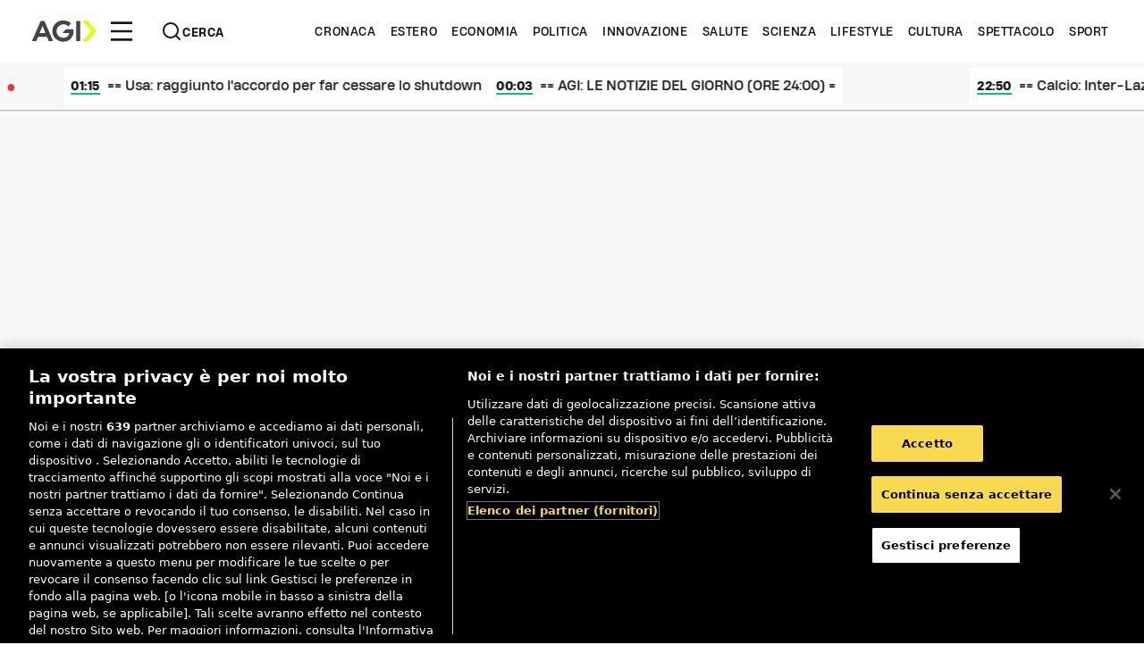

--- FILE ---
content_type: text/javascript;charset=utf-8
request_url: https://www.agi.it/_astro/FooterForm.4ufmVV6u.js
body_size: 3612
content:
import{S as Oe,i as ke,s as Ie,e as C,t as se,a as w,c as ee,b as U,d as B,j as ne,k as E,f as O,h as te,l as m,N as ue,m as W,n as _,Q as fe,o as ae,E as Z,a1 as Te,K as ie,q as N,r as k,w as le,u as re,O as Me,z as oe,p as Fe}from"./index.eh_fienx.js";import{f as Ae}from"./paragraphs.tjzVBg0w.js";import{b as We}from"./labels.zbYOC_h2.js";import{P as me,Q as pe,R as je,S as $,T as Ge,U as Pe,V as Ke,J as De,W as Le,X as de,Y as he,Z as _e,_ as ge,$ as Re,a0 as be,a1 as H,a2 as x,a3 as Ee,a4 as Se,a5 as qe}from"./localization.t8APHHVr.js";import{z as Ne,M as we,C as ze,i as Be}from"./Captcha.T8LIT-gV.js";import{B as Ve}from"./Button.tCyrZWMF.js";import{h as Qe,f as Xe}from"./session-helpers.0ZccP_uZ.js";import"./_commonjsHelpers.5-cIlDoe.js";import"./IconSvelte.prRe9Txv.js";import"./spread.rEx3vLA9.js";const Je=Ne.object({email:Ne.string({required_error:me,invalid_type_error:pe}).email(pe).nonempty(me)}),Ye=(a,e=[])=>{const t=Object.fromEntries(new URLSearchParams(a)),r=Object.entries(t).filter(([i])=>e.includes(i));return Object.fromEntries(r)};var b=(a=>(a.UNKNOWN="UNKNOWN",a.SUCCESS="SUCCESS",a.ERROR="ERROR",a.WARNING="WARNING",a))(b||{});const ve=a=>{if(!a.message)return"UNKNOWN";switch(a.message.toLowerCase()){case"created":return{text:Le,code:"SUCCESS"};case"user already registered":return{text:De,code:"WARNING"};case"utilisateur déjà enregistré":return{text:Ke,code:"WARNING"};case"input not valid":return{text:$,code:"ERROR"};case"mailchimp:confirm":return{text:Pe,code:"SUCCESS"};case"mailchimp:confirmfr":return{text:Ge,code:"SUCCESS"};case"mailchimp:error":return{text:$,code:"ERROR"};case"mailchimp:errorfr":return{text:je,code:"ERROR"};default:return{text:"",code:"UNKNOWN"}}};function Ze(a){let e;return{c(){e=C("input"),this.h()},l(t){e=U(t,"INPUT",{type:!0,name:!0}),this.h()},h(){m(e,"type","hidden"),e.value="subscribed",m(e,"name","status")},m(t,r){W(t,e,r)},p:Fe,d(t){t&&E(e)}}}function He(a){let e,t,r,i,u;return{c(){e=C("input"),t=w(),r=C("input"),i=w(),u=C("input"),this.h()},l(n){e=U(n,"INPUT",{name:!0,type:!0}),t=O(n),r=U(n,"INPUT",{type:!0,name:!0}),i=O(n),u=U(n,"INPUT",{type:!0,name:!0}),this.h()},h(){m(e,"name","newsletters[]"),m(e,"type","hidden"),e.value=a[2],m(r,"type","hidden"),r.value="",m(r,"name","email_confirmation"),m(u,"type","hidden"),u.value="1",m(u,"name","terms_and_conditions")},m(n,l){W(n,e,l),W(n,t,l),W(n,r,l),W(n,i,l),W(n,u,l)},p(n,l){l&4&&(e.value=n[2])},d(n){n&&(E(e),E(t),E(r),E(i),E(u))}}}function ye(a){let e,t;return e=new we({props:{type:a[9].messageType,text:a[9].text}}),{c(){ee(e.$$.fragment)},l(r){te(e.$$.fragment,r)},m(r,i){ae(e,r,i),t=!0},p(r,i){const u={};i&512&&(u.type=r[9].messageType),i&512&&(u.text=r[9].text),e.$set(u)},i(r){t||(N(e.$$.fragment,r),t=!0)},o(r){k(e.$$.fragment,r),t=!1},d(r){re(e,r)}}}function Ce(a){let e,t;return e=new ze({props:{code:a[1],error:a[6],onSuccess:a[12]}}),{c(){ee(e.$$.fragment)},l(r){te(e.$$.fragment,r)},m(r,i){ae(e,r,i),t=!0},p(r,i){const u={};i&2&&(u.code=r[1]),i&64&&(u.error=r[6]),e.$set(u)},i(r){t||(N(e.$$.fragment,r),t=!0)},o(r){k(e.$$.fragment,r),t=!1},d(r){re(e,r)}}}function Ue(a){let e,t,r;return t=new we({props:{type:"success",text:a[0]=="it"?Ee:Se}}),{c(){e=C("div"),ee(t.$$.fragment),this.h()},l(i){e=U(i,"DIV",{class:!0});var u=B(e);te(t.$$.fragment,u),u.forEach(E),this.h()},h(){m(e,"class","py-2")},m(i,u){W(i,e,u),ae(t,e,null),r=!0},p(i,u){const n={};u&1&&(n.text=i[0]=="it"?Ee:Se),t.$set(n)},i(i){r||(N(t.$$.fragment,i),r=!0)},o(i){k(t.$$.fragment,i),r=!1},d(i){i&&E(e),re(t)}}}function xe(a){let e,t,r=(a[0]=="it"?de:he)+"",i,u,n,l,M,j,G,g,P,I,v,F=(a[0]=="it"?_e:ge)+"",A,V,y,R=(a[0]=="it"?Re:be)+"",D,Q,L,q,S,X,J;function o(s,c){return s[8]?Ze:He}let T=o(a),h=T(a);g=new Ve({props:{disabled:a[4],type:"submit",theme:"dark",text:a[0]=="it"?H:x,title:a[0]=="it"?H:x,class:"py-1 px-3 h-5"}});let f=a[9].text&&a[9].messageType&&ye(a),p=a[1]&&a[7]&&!a[5]&&Ce(a),d=a[1]&&a[5]&&Ue(a);return{c(){e=C("form"),t=C("label"),i=se(r),u=w(),n=C("div"),l=C("input"),j=w(),h.c(),G=w(),ee(g.$$.fragment),P=w(),f&&f.c(),I=w(),v=C("small"),A=se(F),V=w(),y=C("a"),D=se(R),Q=w(),p&&p.c(),L=w(),d&&d.c(),this.h()},l(s){e=U(s,"FORM",{class:!0,autocomplete:!0,style:!0});var c=B(e);t=U(c,"LABEL",{class:!0,id:!0,for:!0});var K=B(t);i=ne(K,r),K.forEach(E),u=O(c),n=U(c,"DIV",{class:!0});var z=B(n);l=U(z,"INPUT",{id:!0,name:!0,autocomplete:!0,"aria-labelledby":!0,"aria-describedby":!0,type:!0,class:!0}),j=O(z),h.l(z),G=O(z),te(g.$$.fragment,z),z.forEach(E),P=O(c),f&&f.l(c),I=O(c),v=U(c,"SMALL",{id:!0,class:!0});var Y=B(v);A=ne(Y,F),V=O(Y),y=U(Y,"A",{class:!0,target:!0,href:!0,title:!0});var ce=B(y);D=ne(ce,R),ce.forEach(E),Y.forEach(E),Q=O(c),p&&p.l(c),L=O(c),d&&d.l(c),c.forEach(E),this.h()},h(){m(t,"class",We),m(t,"id","footer-email-label"),m(t,"for","email"),l.disabled=a[4],m(l,"id","email"),m(l,"name",M=a[8]?"email_address":"email"),m(l,"autocomplete","email"),m(l,"aria-labelledby","footer-email-label"),m(l,"aria-describedby","footer-email-description"),m(l,"type","text"),m(l,"class",[...Be.filter($e),"text-base-000","focus-visible:shadow-none","h-3","self-center","!py-0","xlarge:leading-100","bg-transparent w-full border-none","appearance-none"].join(" ")),m(n,"class","flex gap-1 justify-end items-start px-1 py-0.5 rounded-2 overflow-hidden bg-base-800 focus-within:shadow-input-active"),ue(n,"shadow-input-active",!!a[9].text),m(y,"class","underline"),m(y,"target","_blank"),m(y,"href","/condizioni-e-termini-generali/"),m(y,"title","leggi le Condizioni Generali di Servizio"),m(v,"id","footer-email-description"),m(v,"class",["block",Ae,"text-base-400"].flat().join(" ")),m(e,"class","col-start-1 grid gap-1 mt-3"),m(e,"autocomplete","email"),m(e,"style",q=`--accent: ${a[9].accentColor}`)},m(s,c){W(s,e,c),_(e,t),_(t,i),_(e,u),_(e,n),_(n,l),fe(l,a[3].email),_(n,j),h.m(n,null),_(n,G),ae(g,n,null),_(e,P),f&&f.m(e,null),_(e,I),_(e,v),_(v,A),_(v,V),_(v,y),_(y,D),_(e,Q),p&&p.m(e,null),_(e,L),d&&d.m(e,null),S=!0,X||(J=[Z(l,"input",a[15]),Z(l,"focus",a[16]),Z(e,"change",a[10]),Z(e,"submit",Te(a[11]))],X=!0)},p(s,[c]){(!S||c&1)&&r!==(r=(s[0]=="it"?de:he)+"")&&ie(i,r),(!S||c&16)&&(l.disabled=s[4]),(!S||c&256&&M!==(M=s[8]?"email_address":"email"))&&m(l,"name",M),c&8&&l.value!==s[3].email&&fe(l,s[3].email),T===(T=o(s))&&h?h.p(s,c):(h.d(1),h=T(s),h&&(h.c(),h.m(n,G)));const K={};c&16&&(K.disabled=s[4]),c&1&&(K.text=s[0]=="it"?H:x),c&1&&(K.title=s[0]=="it"?H:x),g.$set(K),(!S||c&512)&&ue(n,"shadow-input-active",!!s[9].text),s[9].text&&s[9].messageType?f?(f.p(s,c),c&512&&N(f,1)):(f=ye(s),f.c(),N(f,1),f.m(e,I)):f&&(oe(),k(f,1,1,()=>{f=null}),le()),(!S||c&1)&&F!==(F=(s[0]=="it"?_e:ge)+"")&&ie(A,F),(!S||c&1)&&R!==(R=(s[0]=="it"?Re:be)+"")&&ie(D,R),s[1]&&s[7]&&!s[5]?p?(p.p(s,c),c&162&&N(p,1)):(p=Ce(s),p.c(),N(p,1),p.m(e,L)):p&&(oe(),k(p,1,1,()=>{p=null}),le()),s[1]&&s[5]?d?(d.p(s,c),c&34&&N(d,1)):(d=Ue(s),d.c(),N(d,1),d.m(e,null)):d&&(oe(),k(d,1,1,()=>{d=null}),le()),(!S||c&512&&q!==(q=`--accent: ${s[9].accentColor}`))&&m(e,"style",q)},i(s){S||(N(g.$$.fragment,s),N(f),N(p),N(d),S=!0)},o(s){k(g.$$.fragment,s),k(f),k(p),k(d),S=!1},d(s){s&&E(e),h.d(),re(g),f&&f.d(),p&&p.d(),d&&d.d(),X=!1,Me(J)}}}const $e=a=>!/^text|^py-/.test(a);function et(a,e,t){let{lang:r="it"}=e,{captcha:i=""}=e,u={email:""},n={email:""},l=!1,M,j,G=!1,{baseUrl:g}=e,{newsletterId:P}=e,{invokeMailchimpApi:I}=e,v=!1,F=["email","email_confirmation","newsletters[]","terms_and_conditions"];I&&(g=`${g}?audience_id=${P}&lang=${r}`,F=["email_address","status"],v=!0);let A={accentColor:"var(--base-000)",messageType:"info",text:"",code:b.UNKNOWN};const V=o=>{switch(o){case b.ERROR:return"var(--error-900)";case b.WARNING:return"var(--warning-900)";case b.SUCCESS:return"var(--success-800)";default:return"var(--base-000)"}},y=o=>{switch(o){case b.ERROR:return"error";case b.WARNING:return"warning";case b.SUCCESS:return"success";default:return"info"}},R=o=>{t(9,A={...A,accentColor:V(o.code),messageType:y(o.code),...o})},D=o=>{t(3,u[o.target.name]=o.target.value,u),n[o.target.name]="",R({text:"",code:b.UNKNOWN})},Q=()=>{const o=Je.safeParse(u);if(!o.success){const{error:{errors:T}}=o;return T.map(({path:h,message:f})=>{n={...n,[h[0]]:f}}),R({text:n.email,code:b.ERROR}),t(4,l=!1),!1}return!0},L=o=>{const T=Array.from(new FormData(o.target),([f,p])=>[f,typeof p=="string"?p:p.name]),h=Ye(T,F);I?Qe({baseUrl:g,values:h,onSuccess:()=>{R({code:b.ERROR}),t(4,l=!1)},onError:()=>{t(4,l=!1)}}).then(f=>{const p=ve(f);R(p)}).catch(f=>{console.error("REGISTRATION ERROR:",f),R({code:b.ERROR,text:$}),t(4,l=!1)}):Xe({baseUrl:g,values:h,onSuccess:()=>{R({code:b.ERROR}),t(4,l=!1)},onError:()=>{t(4,l=!0)}}).then(f=>{const p=ve(f);R(p)}).catch(f=>{console.error("REGISTRATION ERROR:",f),R({code:b.ERROR,text:$}),t(4,l=!1)})},q=o=>{if(o.preventDefault(),!!Q()){if(i&&!M){t(6,j=qe);return}return t(4,l=!0),n={email:""},L(o)}},S=o=>{t(5,M=o.detail.token),t(6,j="")};function X(){u.email=this.value,t(3,u)}const J=()=>t(7,G=!0);return a.$$set=o=>{"lang"in o&&t(0,r=o.lang),"captcha"in o&&t(1,i=o.captcha),"baseUrl"in o&&t(13,g=o.baseUrl),"newsletterId"in o&&t(2,P=o.newsletterId),"invokeMailchimpApi"in o&&t(14,I=o.invokeMailchimpApi)},[r,i,P,u,l,M,j,G,v,A,D,q,S,g,I,X,J]}class ft extends Oe{constructor(e){super(),ke(this,e,et,xe,Ie,{lang:0,captcha:1,baseUrl:13,newsletterId:2,invokeMailchimpApi:14})}}export{ft as default};
//# sourceMappingURL=FooterForm.4ufmVV6u.js.map
